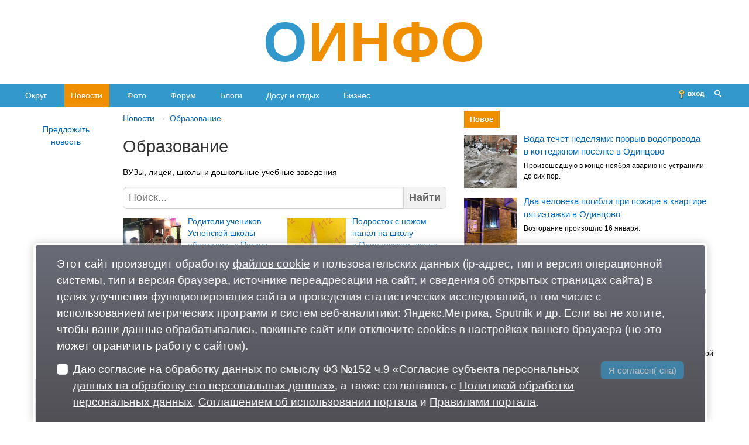

--- FILE ---
content_type: text/html; charset=utf-8
request_url: https://oinfo.ru/main/topic.asp?id=60
body_size: 6183
content:
<!DOCTYPE html><html lang="ru" class="no-js" prefix="og: http://ogp.me/ns# article: http://ogp.me/ns/article#"><head><meta charset="utf-8"><meta http-equiv="X-UA-Compatible" content="IE=edge"><meta name="referrer" content="strict-origin-when-cross-origin"><title>Образование</title><meta name="robots" content="all"><link rel="preload" href="/main/css/fonts/oinfo/style.css" as="style"><link rel="preload" href="/main/css/layout.css?0919205614" as="style"><link rel="preload" href="/jscript/jquey-ui/css/smoothness/jquery-ui.css" as="style"><link rel="preload" href="/css/layout.css?1227120301" as="style"><link rel="preload" href="/jscript/jquery.js" as="script"><link rel="preload" href="/jscript/jquery.fancybox/jquery.fancybox.pack.js" as="script"><link rel="preload" href="/jscript/common.js?1216175307" as="script"><link rel="preload" href="/jscript/flickity/flickity.pkgd.min.js" as="script"><link rel="preload" href="/js/main.js?0711084725" as="script"><link rel="preload" href="/jscript/promoSlider/promoSlider.js?0719114340" as="script"><link rel="canonical" href="https://oinfo.ru/main/topic.asp?id=60"><meta property="og:url" content="https://oinfo.ru/main/topic.asp?id=60"><link property="og:url" href="https://oinfo.ru/main/topic.asp?id=60"><meta property="og:locale" content="ru_RU"><meta property="og:site_name" content="ОИНФО"><meta property="og:type" content="article"><meta property="og:title" content="Образование"><meta name="twitter:title" content="Образование"><link rel="stylesheet" href="/main/css/fonts/oinfo/style.css"><link rel="stylesheet" href="/main/css/layout.css?0919205614"><link rel="stylesheet" href="/jscript/jquey-ui/css/smoothness/jquery-ui.css"><link rel="stylesheet" href="/css/layout.css?1227120301">

<meta name="viewport" content="width=device-width,minimum-scale=1,maximum-scale=1,initial-scale=1,user-scalable=no,minimal-ui" />
<meta name="mobile-web-app-capable" content="yes">
<meta name="HandheldFriendly" content="True" />

<link rel="apple-touch-icon" sizes="180x180" href="/apple-touch-icon.png?v=E652dqEk5o" />
<link rel="icon" type="image/png" sizes="32x32" href="/favicon-32x32.png?v=E652dqEk5o" />
<link rel="icon" type="image/png" sizes="16x16" href="/favicon-16x16.png?v=E652dqEk5o" />
<link rel="manifest" href="/manifest.json?v=E652dqEk5o" />
<link rel="mask-icon" href="/safari-pinned-tab.svg?v=E652dqEk5o" color="#5bbad5" />
<link rel="shortcut icon" href="/favicon.ico?v=E652dqEk5o" />
<meta name="apple-mobile-web-app-title" content="ОИНФО" />
<meta name="application-name" content="ОИНФО" />
<meta name="msapplication-TileColor" content="#ffffff" />
<meta name="theme-color" content="#ffffff" />
<meta name="format-detection" content="telephone=no"></head>
<body data-dadm="{mod:1}"><div id="bn-oinfo-head-1230x120" class="pageWrapper bn bn-212 oinfo-head-1230x120 nodrag" data-bn="oinfo-head-1230x120" style="text-align:center;overflow:hidden;z-index:200"></div>
<div class="logo--main__background">
	<div class="pageWrapper">
		<div class="container">
			<div class="row">
				<div class="col text-center">
<a class="logo--main-oinfo nodrag noselect" href="/" title="ОИНФО">О<span>ИНФО</span></a>
				</div>
			</div>

		</div>
	</div>
</div>

<div id="top-panel">
	<div class="top-panel-wrapper pageWrapper">

		<div class="top-panel-container">

			<input type="checkbox" id="toggler" class="toggler">

			<nav class="dmenu" data-dmenu='{"active":[1970,2012]}'></nav>

			<div class="login-cell"><div id="login-area" class="login-area"></div></div>

			<a class="search-button icon-search" id="show-search-button" href="#"></a>

			<label for="toggler" class="toggler__icon  toggler__span--X"><span class="toggler__span"></span></label>

		</div>

	</div>

	<!-- форма поиска -->
	<div class="search-form-container hidden">
		<div class="top-panel-wrapper pageWrapper">
			<div class="search-form-wrapper">
				<form action="/main/search.asp">
					<input type="text" name="q" size="20" maxlength="60" placeholder="Поиск...">
					<button type="submit"><i class="icon-search"></i></button>
				</form>
			</div>
		</div>
	</div>

</div><section class="pageWrapper"><div class="grid-container"><div class="grid-row"><main class="grid-col grid-col--center grid-col--center grid-col--center--topic grid-col--center--topic-60"><article class="article article--topic article--topic-60"><ol class="breadcrumb"><li><a href="/news/">Новости</a></li><li><a href="/main/topic.asp?id=60">Образование</a></li></ol><h1 class="h1 h1--topic h1--topic-60">Образование</h1><div class="topic-div-descr"><p>ВУЗы, лицеи, школы и дошкольные учебные заведения</p></div><form class="d-flex btn-group btn-group--search news-search" accept-charset="utf-8"><input type="text" class="addClear w-100" name="q" value="" placeholder="Поиск..."><input type="hidden" name="div_id" value="60"><button type="submit" class="button search">Найти</button></form><div class="news-list"><div class="item news-teaser"><a href="/news/?id=81037" class="img lazy" data-src="/img/2025/12/VID_20251219_001254-poster_61-cropped.jpg" title="Родители учеников Успенской школы обратились к Путину после трагедии с убийством четвероклассника"></a><div class="text-wrapper"><a href="/news/?id=81037" class="topic">Родители учеников Успенской школы обратились к Путину после трагедии с убийством четвероклассника</a><div class="extra"><span class="dt">19 декабря 2025</span><span class="rating"><i class="icon-star-o"></i>5</span><a href="/news/?id=81037&amp;comment-show=y&amp;cn=52#comment" rel="nofollow" class="comments"><i class="icon-bubble-o"></i>52</a></div></div></div><div class="item news-teaser"><a href="/news/?id=81026" class="img lazy" data-src="/img/2025/12/Anons_napadenie_na_shkolu.jpg" title="Подросток с ножом напал на школу в Одинцовском округе. Один ученик погиб, есть раненые"></a><div class="text-wrapper"><a href="/news/?id=81026" class="topic">Подросток с ножом напал на школу в Одинцовском округе. Один ученик погиб, есть раненые</a><div class="extra"><span class="dt">16 декабря 2025</span><span class="rating"><i class="icon-star-o"></i>5</span><a href="/news/?id=81026&amp;comment-show=y&amp;cn=21#comment" rel="nofollow" class="comments"><i class="icon-bubble-o"></i>21</a></div></div></div><div class="item news-teaser"><a href="/news/?id=80990" class="img lazy" data-src="/img/2025/12/Anons.png" title="В Одинцово директор школы требует от учеников и их родителей пользоваться мессенджером MAX"></a><div class="text-wrapper"><a href="/news/?id=80990" class="topic">В Одинцово директор школы требует от учеников и их родителей пользоваться мессенджером MAX</a><div class="extra"><span class="dt">4 декабря 2025</span><span class="rating"><i class="icon-star-o"></i>4.6</span><a href="/news/?id=80990&amp;comment-show=y&amp;cn=81#comment" rel="nofollow" class="comments"><i class="icon-bubble-o"></i>81</a></div></div></div><div class="item news-teaser"><a href="/news/?id=80982" class="img lazy" data-src="/img/2025/12/Anons_terminal.png" title="В школе Одинцово запустили «электронную столовую». Систему планируют распространять на другие школы"></a><div class="text-wrapper"><a href="/news/?id=80982" class="topic">В школе Одинцово запустили «электронную столовую». Систему планируют распространять на другие школы</a><div class="extra"><span class="dt">2 декабря 2025</span><span class="rating"><i class="icon-star-o"></i>1</span><a href="/news/?id=80982&amp;comment-show=y&amp;cn=8#comment" rel="nofollow" class="comments"><i class="icon-bubble-o"></i>8</a></div></div></div><div class="item news-teaser"><a href="/news/?id=80897" class="img lazy" data-src="/img/2025/10/Anons_Chascovskaja_shkola.jpg" title="Андрей Иванов назвал срок открытия Часцовской школы после капитального ремонта"></a><div class="text-wrapper"><a href="/news/?id=80897" class="topic">Андрей Иванов назвал срок открытия Часцовской школы после капитального ремонта</a><div class="extra"><span class="dt">27 октября 2025</span><span class="rating"><i class="icon-star-o"></i>2.3</span><a href="/news/?id=80897&amp;comment-show=y&amp;cn=2#comment" rel="nofollow" class="comments"><i class="icon-bubble-o"></i>2</a></div></div></div><div class="item news-teaser"><a href="/news/?id=80776" class="img lazy" data-src="/img/2025/09/Anons_pristrojjka_shkola_9.png" title="«Страдает вся округа»: одинцовцы о ночном шуме от стройки нового корпуса школы"></a><div class="text-wrapper"><a href="/news/?id=80776" class="topic">«Страдает вся округа»: одинцовцы о ночном шуме от стройки нового корпуса школы</a><div class="extra"><span class="dt">11 сентября 2025</span><span class="rating"><i class="icon-star-o"></i>5</span><a href="/news/?id=80776&amp;comment-show=y&amp;cn=9#comment" rel="nofollow" class="comments"><i class="icon-bubble-o"></i>9</a></div></div></div><div class="item news-teaser"><a href="/news/?id=80766" class="img lazy" data-src="/img/2025/09/Anons_policejjskijj_klass.jpg" title="Первый полицейский школьный класс открыли в Одинцовском округе"></a><div class="text-wrapper"><a href="/news/?id=80766" class="topic">Первый полицейский школьный класс открыли в Одинцовском округе</a><div class="extra"><span class="dt">8 сентября 2025</span><span class="rating"><i class="icon-star-o"></i>1.5</span><a href="/news/?id=80766&amp;comment-show=y&amp;cn=11#comment" rel="nofollow" class="comments"><i class="icon-bubble-o"></i>11</a></div></div></div><div class="item news-teaser"><a href="/news/?id=80746" class="img lazy" data-src="/img/2025/09/anons.jpg" title="«В девятых классах школы посёлка ВНИИССОК 240 учеников, а в десятые возьмут только 70»"></a><div class="text-wrapper"><a href="/news/?id=80746" class="topic">«В девятых классах школы посёлка ВНИИССОК 240 учеников, а в десятые возьмут только 70»</a><div class="extra"><span class="dt">2 сентября 2025</span><span class="rating"><i class="icon-star-o"></i>5</span><a href="/news/?id=80746&amp;comment-show=y&amp;cn=8#comment" rel="nofollow" class="comments"><i class="icon-bubble-o"></i>8</a></div></div></div><div class="item news-teaser"><a href="/news/?id=80740" class="img lazy" data-src="/img/2025/09/Anons_shkoly.jpg" title="Три новые школы открыли в Одинцовском округе: две в Одинцово и одну в Звенигороде"></a><div class="text-wrapper"><a href="/news/?id=80740" class="topic">Три новые школы открыли в Одинцовском округе: две в Одинцово и одну в Звенигороде</a><div class="extra"><span class="dt">1 сентября 2025</span><span class="rating"><i class="icon-star-o"></i>5</span><a href="/news/?id=80740&amp;comment-show=y&amp;cn=6#comment" rel="nofollow" class="comments"><i class="icon-bubble-o"></i>6</a></div></div></div><div class="item news-teaser"><a href="/news/?id=80726" class="img lazy" data-src="/img/2025/08/Anons_rejjting.jpg" title="Одна школа из Одинцово — в топ-300 в России по конкурентоспособности выпускников"></a><div class="text-wrapper"><a href="/news/?id=80726" class="topic">Одна школа из Одинцово — в топ-300 в России по конкурентоспособности выпускников</a><div class="extra"><span class="dt">27 августа 2025</span><span class="rating"><i class="icon-star-o"></i>5</span><a href="/news/?id=80726&amp;comment-show=y&amp;cn=4#comment" rel="nofollow" class="comments"><i class="icon-bubble-o"></i>4</a></div></div></div><div class="item news-teaser"><a href="/news/?id=80722" class="img lazy" data-src="/img/2025/08/Anons_obedy.jpg" title="Рост цен до 64%: в школах Одинцовского округа подорожают обеды"></a><div class="text-wrapper"><a href="/news/?id=80722" class="topic">Рост цен до 64%: в школах Одинцовского округа подорожают обеды</a><div class="extra"><span class="dt">26 августа 2025</span><span class="rating"><i class="icon-star-o"></i>5</span><a href="/news/?id=80722&amp;comment-show=y&amp;cn=14#comment" rel="nofollow" class="comments"><i class="icon-bubble-o"></i>14</a></div></div></div><div class="item news-teaser"><a href="/news/?id=80712" class="img lazy" data-src="/img/2025/08/Anons_rejjting_shkol.jpg" title="Рейтинг: только одна школа Одинцовского округа попала в топ-100 Подмосковья"></a><div class="text-wrapper"><a href="/news/?id=80712" class="topic">Рейтинг: только одна школа Одинцовского округа попала в топ-100 Подмосковья</a><div class="extra"><span class="dt">22 августа 2025</span><span class="rating"><i class="icon-star-o"></i>5</span><a href="/news/?id=80712&amp;comment-show=y&amp;cn=2#comment" rel="nofollow" class="comments"><i class="icon-bubble-o"></i>2</a></div></div></div><div class="item news-teaser"><a href="/news/?id=80714" class="img lazy" data-src="/img/2025/08/Anons_shkola.png" title="Школу в Часцах и детсад в Городке-17 включили в программу капремонта на 2026 год"></a><div class="text-wrapper"><a href="/news/?id=80714" class="topic">Школу в Часцах и детсад в Городке-17 включили в программу капремонта на 2026 год</a><div class="extra"><span class="dt">21 августа 2025</span><span class="rating"><i class="icon-star-o"></i>5</span><a href="/news/?id=80714&amp;comment-show=y&amp;cn=1#comment" rel="nofollow" class="comments"><i class="icon-bubble-o"></i>1</a></div></div></div><div class="item news-teaser"><a href="/news/?id=80713" class="img lazy" data-src="/img/2025/08/Anons_vakansii_uchitelejj.jpg" title="«Включаем форсаж»: Иванов о необходимости закрыть все вакансии учителей в школах Одинцовского округа"></a><div class="text-wrapper"><a href="/news/?id=80713" class="topic">«Включаем форсаж»: Иванов о необходимости закрыть все вакансии учителей в школах Одинцовского округа</a><div class="extra"><span class="dt">21 августа 2025</span><span class="rating"><i class="icon-star-o"></i>5</span><a href="/news/?id=80713&amp;comment-show=y&amp;cn=10#comment" rel="nofollow" class="comments"><i class="icon-bubble-o"></i>10</a></div></div></div><div class="item news-teaser"><a href="/news/?id=80661" class="img lazy" data-src="/img/2025/08/Anons-1.jpg" title="Четыре учительницы из Одинцовского округа вошли в число 100 лучших в Московской области"></a><div class="text-wrapper"><a href="/news/?id=80661" class="topic">Четыре учительницы из Одинцовского округа вошли в число 100 лучших в Московской области</a><div class="extra"><span class="dt">6 августа 2025</span><span class="rating"><i class="icon-star-o"></i>5</span></div></div></div><div class="item news-teaser"><a href="/news/?id=80635" class="img lazy" data-src="/img/2025/07/anons_kanikly.jpg" title="Стал известен график каникул в школах Подмосковья на учебный год 2025/2026"></a><div class="text-wrapper"><a href="/news/?id=80635" class="topic">Стал известен график каникул в школах Подмосковья на учебный год 2025/2026</a><div class="extra"><span class="dt">28 июля 2025</span><span class="rating"><i class="icon-star-o"></i>5</span><a href="/news/?id=80635&amp;comment-show=y&amp;cn=5#comment" rel="nofollow" class="comments"><i class="icon-bubble-o"></i>5</a></div></div></div><div class="item news-teaser"><a href="/news/?id=80625" class="img lazy" data-src="/img/2025/07/photo_2020-07-02_21-35-06-2-cropped.jpg" title="Из образования — в безопасность: новое назначение Олега Дмитриева"></a><div class="text-wrapper"><a href="/news/?id=80625" class="topic">Из образования — в безопасность: новое назначение Олега Дмитриева</a><div class="extra"><span class="dt">23 июля 2025</span><span class="rating"><i class="icon-star-o"></i>2</span><a href="/news/?id=80625&amp;comment-show=y&amp;cn=10#comment" rel="nofollow" class="comments"><i class="icon-bubble-o"></i>10</a></div></div></div><div class="item news-teaser"><a href="/news/?id=80615" class="img lazy" data-src="/img/2025/07/2025-06-26_181134-cropped.jpg" title="В «Одинбурге» достроили школу. Она обеспечит лишь четверть нормативной потребности ЖК"></a><div class="text-wrapper"><a href="/news/?id=80615" class="topic">В «Одинбурге» достроили школу. Она обеспечит лишь четверть нормативной потребности ЖК</a><div class="extra"><span class="dt">14 июля 2025</span><span class="rating"><i class="icon-star-o"></i>1</span><a href="/news/?id=80615&amp;comment-show=y&amp;cn=5#comment" rel="nofollow" class="comments"><i class="icon-bubble-o"></i>5</a></div></div></div><div class="item news-teaser"><a href="/news/?id=80579" class="img lazy" data-src="/img/2025/06/dvizhdenie.jpg" title="4 июля в центре Одинцово ограничат движение транспорта на время «Бала медалистов»"></a><div class="text-wrapper"><a href="/news/?id=80579" class="topic">4 июля в центре Одинцово ограничат движение транспорта на время «Бала медалистов»</a><div class="extra"><span class="dt">30 июня 2025</span><span class="rating"><i class="icon-star-o"></i>5</span><a href="/news/?id=80579&amp;comment-show=y&amp;cn=2#comment" rel="nofollow" class="comments"><i class="icon-bubble-o"></i>2</a></div></div></div><div class="item news-teaser"><a href="/news/?id=80574" class="img lazy" data-src="/img/2025/06/sud.jpg" title="Учительница через суд добилась компенсации от семьи ученика, который её обматерил"></a><div class="text-wrapper"><a href="/news/?id=80574" class="topic">Учительница через суд добилась компенсации от семьи ученика, который её обматерил</a><div class="extra"><span class="dt">27 июня 2025</span><span class="rating"><i class="icon-star-o"></i>5</span><a href="/news/?id=80574&amp;comment-show=y&amp;cn=3#comment" rel="nofollow" class="comments"><i class="icon-bubble-o"></i>3</a></div></div></div></div><div class="pagenavigator"><div class="prevnext"><span class="arr prev disabled"></span><a class="arr next" href="?id=60&amp;PageNo=2"></a></div><div class="numbers"><span class="total total--typeofitem-0"><span class="total__count">961</span></span><span class="active">1</span><a href="?id=60&amp;PageNo=2">2</a><a href="?id=60&amp;PageNo=3">3</a><a href="?id=60&amp;PageNo=4">4</a><a href="?id=60&amp;PageNo=5">5</a><a href="?id=60&amp;PageNo=6">6</a><a href="?id=60&amp;PageNo=27">...</a><a href="?id=60&amp;PageNo=49">49</a></div></div><!--pgt:0,2969-->

</article>
</main>

<aside class="grid-col grid-col--left">
<div class="scroll2">
	<a class="news-add" href="/news/add.asp"></a>

<div style="margin:10px 0">&nbsp;</div>
<!--2393582787414--><div id='rU8c_2393582787414'></div>
<div id="bn-oinfo-135x100" class="bn bn-4 oinfo-135x100" data-bn="oinfo-135x100"></div>
<div id="bn-oinfo-down-calendar-135x300" class="bn bn-15 oinfo-down-calendar-135x300" data-bn="oinfo-down-calendar-135x300"></div>

</div>
</aside>

<aside class="grid-col grid-col--right"><div id="bn-oinfo-news-right-450x110" class="bn bn-220 oinfo-news-right-450x110" data-bn="oinfo-news-right-450x110"></div><div class="scroll2"><div id="bn-oinfo-news-right-450x220" class="bn bn-219 oinfo-news-right-450x220" data-bn="oinfo-news-right-450x220"></div><div class="intopic tabbed"><div class="tabbs"><a targ="bb-new" class="f-tab" href="/news/">Новое</a></div><div class="tabbcontent"><div id="bb-new" class="cc" tabbs="url:'/ajax.asp?m=intopic-tabbed-new&amp;item_id=&amp;item_type=content&amp;top=5'"></div><div id="bb-twitter" class="cc" tabbs="url:'/ajax.asp?m=intopic-tabbed-twitter&amp;item_id=&amp;item_type=content&amp;top=5'"></div><div id="bb-vk" class="cc" tabbs="url:'/ajax.asp?m=intopic-tabbed-vk&amp;item_id=&amp;item_type=content&amp;top=5'"></div></div></div><div id="id-C-A-6782734-3"></div></div></aside>
</div></div></section><footer class="footer">

	<div class="pageWrapper">

		<div class="footer__row">

			<div class="footer__col footer__counters">

				<!-- Yandex.Metrika counter -->
				<script type="text/javascript" >
					 (function(m,e,t,r,i,k,a){m[i]=m[i]||function(){(m[i].a=m[i].a||[]).push(arguments)};
					 m[i].l=1*new Date();k=e.createElement(t),a=e.getElementsByTagName(t)[0],k.async=1,k.src=r,a.parentNode.insertBefore(k,a)})
					 (window, document, "script", "https://mc.yandex.ru/metrika/tag.js", "ym");
					 ym(89177291, "init", {
								clickmap:true,
								trackLinks:true,
								accurateTrackBounce:true
					 });
				</script>
				<noscript><div><img src="https://mc.yandex.ru/watch/89177291" style="position:absolute; left:-9999px;" alt="" /></div></noscript>
				<!-- /Yandex.Metrika counter -->

				<div class="button88x31">
					<script>
					document.write("<a href='//www.liveinternet.ru/click' "+
					"target=_blank rel='nofollow noopener'><img src='//counter.yadro.ru/hit?t16.2;r"+
					escape(document.referrer)+((typeof(screen)=="undefined")?"":
					";s"+screen.width+"*"+screen.height+"*"+(screen.colorDepth?
					screen.colorDepth:screen.pixelDepth))+";u"+escape(document.URL)+
					";h"+escape(document.title.substring(0,150))+";"+Math.random()+
					"' alt='' title='LiveInternet: показано число просмотров за 24"+
					" часа, посетителей за 24 часа и за сегодня' "+
					"border='0' width='88' height='31'><\/a>")
					</script>
				</div>


			</div>


			<ul class="footer__col footer__news">
				<li><a href="/news/">Новости</a></li>
				<li><a class="blue-border" href="/news/add.asp">Предложи новость</a></li>
				<li><a class="red-border" href="/advert/">Реклама</a></li>
			</ul>

			<ul class="footer__col footer__back">


				<li><a href="/photo/">Фото</a></li>
				<li><a href="/forum/">Форум</a></li>
				<li><a href="/blog/">Блоги</a></li>
				<li><a href="/back/comment_new.asp">Комментарии</a></li>
			</ul>

			<ul class="footer__col footer__extra">
				<li><a href="/okrug/">О городском округе</a></li>
				<li><a href="https://odjob.ru/" target="_blank" rel="noopener">Поиск и предложение работы</a></li>
				<!--
				<li><a href="http://odintsovo.org/" target="_blank" rel="noopener">Бизнесмены и политики</a></li>
				-->
				<li><a href="https://odintsovo.biz/" target="_blank" title="Телефоны и адреса организаций" rel="noopener">Предприятия и организации</a></li>
			</ul>


			<ul class="footer__col footer__about">
			
				<li><a href="/back/feedback.asp">Обратная связь</a></li>
				<li><a href="/policy/">Политика обработки персональных данных</a></li>
				<li><a href="/agreement/">Соглашение об использовании</a></li>
				<li><a href="/rule/">Правила портала</a></li>

			</ul>

		</div>

		<div class="footer__row">
			<div class="footer__agelimit"></div>
			<div>На информационном ресурсе применяются <a href="/rectech/">рекомендательные технологии</a>.</div>
<div class="footer__copyright">&copy; 2013-2026 «ОИНФО», <span style="white-space:nowrap">сделано в Одинцово</span></div>
		</div>

		<div class="footer__row">
			<div>
				<p style="font-size:.85em">
Для читателей: В России признаны экстремистскими и запрещены организации ФБК (Фонд борьбы с коррупцией, признан иноагентом), Штабы Навального, «Национал-большевистская партия», «Свидетели Иеговы», «Армия воли народа», «Русский общенациональный союз», «Движение против нелегальной иммиграции», «Правый сектор», УНА-УНСО, УПА, «Тризуб им. Степана Бандеры», «Мизантропик дивижн», «Меджлис крымскотатарского народа», движение «Артподготовка», движение ЛГБТ, общероссийская политическая партия «Воля», АУЕ, батальоны «Азов» и «Айдар». Признаны террористическими и запрещены: «Движение Талибан», «Имарат Кавказ», «Исламское государство» (ИГ, ИГИЛ), Джебхад-ан-Нусра, «АУМ Синрике», «Братья-мусульмане», «Аль-Каида в странах исламского Магриба», «Сеть», «Колумбайн». В РФ признана нежелательной деятельность «Открытой России», издания «Проект Медиа». СМИ-иноагентами признаны: телеканал «Дождь», «Медуза», «Важные истории», «Голос Америки», радио «Свобода», The Insider, «Медиазона», ОВД-инфо. Иноагентами признаны общество/центр «Мемориал», «Аналитический Центр Юрия Левады», Сахаровский центр. Instagram и Facebook (Metа) запрещены в РФ за экстремизм.
				</p>
			</div>
		</div>

	</div>

</footer>
<script src="/jscript/jquery.js"></script><script src="/jscript/jquery.fancybox/jquery.fancybox.pack.js"></script><script src="/jscript/common.js?1216175307"></script><script src="/jscript/flickity/flickity.pkgd.min.js"></script><script src="/js/main.js?0711084725"></script><script src="/jscript/promoSlider/promoSlider.js?0719114340"></script><script>if(typeof PromoSlider !== 'undefined') {new PromoSlider({closeButton: false,hideOnBottom: false,hideOnBottom: false,url: '/main/ps.asp?m=fz152',cookieExpireDays: 180,delayShow: 1000,cookieName: 'fz152',afterShow: function(self){var form = self.options.container.find('#fz152__form'),checkbox = self.options.container.find('#fz152__checkbox'),submit = self.options.container.find('#fz152__submit');checkbox.on('change', function(){if(checkbox.prop('checked')){submit.removeAttr('disabled');} else {submit.attr('disabled', 'disabled');}});form.on('submit', function(e){e.preventDefault();self.close();});}});}if(typeof(PromoSlider) !== 'undefined') {new PromoSlider({closeButton: true,url: '/promoSliderTelegram.asp',cookieExpireDays: 60,delayShow: 7000,cookieName: 'promoSliderTelegram'});}yaContext('id-C-A-6782734-3', 'C-A-6782734-3');var _acic={dataProvider:10,allowCookieMatch:false};(function(){var e=document.createElement("script");e.async=true;e.src="//www.acint.net/aci.js";var t=document.getElementsByTagName("script")[0];t.parentNode.insertBefore(e,t)})();</script></body></html>

--- FILE ---
content_type: text/html; charset=utf-8
request_url: https://oinfo.ru/ajax.asp?m=intopic-tabbed-new&item_id=&item_type=content&top=5
body_size: -370
content:
<ul class="links"><li><a href="/news/?id=81104" class="img" style="background-image:url(/img/2026/01/Anons_kottedzhnyjj_poselok.png)" title="Вода течёт неделями: прорыв водопровода в коттеджном посёлке в Одинцово"></a><div class="text-wrapper"><a href="/news/?id=81104" class="topic">Вода течёт неделями: прорыв водопровода в коттеджном посёлке в Одинцово</a><a href="/news/?id=81104" class="announce" rel="nofollow">Произошедшую в конце ноября аварию не устранили до сих пор.</a></div><div style="clear:both;"></div></li><li><a href="/news/?id=81103" class="img" style="background-image:url(/img/2026/01/Anons_pozhar.jpg)" title="Два человека погибли при пожаре в квартире пятиэтажки в Одинцово"></a><div class="text-wrapper"><a href="/news/?id=81103" class="topic">Два человека погибли при пожаре в квартире пятиэтажки в Одинцово</a><a href="/news/?id=81103" class="announce" rel="nofollow">Возгорание произошло 16 января.</a></div><div style="clear:both;"></div></li><li><a href="/news/?id=81100" class="img" style="background-image:url(/img/2026/01/Anons_karantin.png)" title="В Одинцовском округе ввели карантин по бешенству из-за мёртвой лисы"></a><div class="text-wrapper"><a href="/news/?id=81100" class="topic">В Одинцовском округе ввели карантин по бешенству из-за мёртвой лисы</a><a href="/news/?id=81100" class="announce" rel="nofollow">Труп животного со следами укусов нашли между двумя СНТ.</a></div><div style="clear:both;"></div></li><li><a href="/news/?id=81096" class="img" style="background-image:url(/img/2026/01/Anons_Majjendorf.jpg)" title="Суд изъял в доход государства два участка в элитном посёлке в Барвихе"></a><div class="text-wrapper"><a href="/news/?id=81096" class="topic">Суд изъял в доход государства два участка в элитном посёлке в Барвихе</a><a href="/news/?id=81096" class="announce" rel="nofollow">Пятеро других ответчиков заключили с Генпрокуратурой мировое соглашение, по нему они повторно выкупят землю.</a></div><div style="clear:both;"></div></li><li><a href="/news/?id=81099" class="img" style="background-image:url(/img/2026/01/ANons_ZhKU.jpg)" title="С марта в Московской области поменяют крайний срок оплаты ЖКХ"></a><div class="text-wrapper"><a href="/news/?id=81099" class="topic">С марта в Московской области поменяют крайний срок оплаты ЖКХ</a><a href="/news/?id=81099" class="announce" rel="nofollow">Изменения вносят на федеральном уровне.</a></div><div style="clear:both;"></div></li></ul>